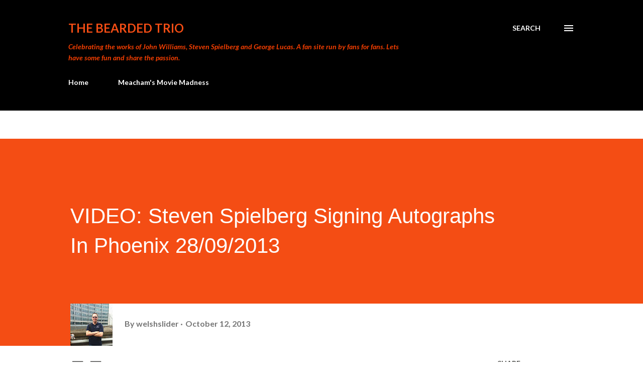

--- FILE ---
content_type: text/html; charset=utf-8
request_url: https://www.google.com/recaptcha/api2/aframe
body_size: 268
content:
<!DOCTYPE HTML><html><head><meta http-equiv="content-type" content="text/html; charset=UTF-8"></head><body><script nonce="Q9KIE0a3ZxEAnhqc3AB5TQ">/** Anti-fraud and anti-abuse applications only. See google.com/recaptcha */ try{var clients={'sodar':'https://pagead2.googlesyndication.com/pagead/sodar?'};window.addEventListener("message",function(a){try{if(a.source===window.parent){var b=JSON.parse(a.data);var c=clients[b['id']];if(c){var d=document.createElement('img');d.src=c+b['params']+'&rc='+(localStorage.getItem("rc::a")?sessionStorage.getItem("rc::b"):"");window.document.body.appendChild(d);sessionStorage.setItem("rc::e",parseInt(sessionStorage.getItem("rc::e")||0)+1);localStorage.setItem("rc::h",'1769569159795');}}}catch(b){}});window.parent.postMessage("_grecaptcha_ready", "*");}catch(b){}</script></body></html>